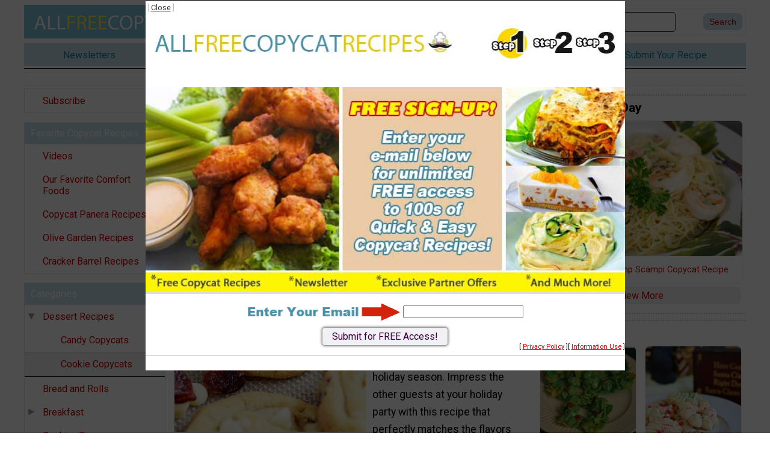

--- FILE ---
content_type: text/html; charset=UTF-8
request_url: https://www.allfreecopycatrecipes.com/Cookie-Copycats/Copycat-Starbucks-Cranberry-Bliss-Cookie-Recipe
body_size: 17323
content:
<!DOCTYPE html>
<html lang="en">
<head>
    <meta charset="utf-8">
    <meta name="viewport" content="width=device-width, initial-scale=1.0" >
    <meta http-equiv="X-UA-Compatible" content="IE=edge" > <!-- prevent IE compatability mode -->

    <title>Copycat Starbucks Cranberry Bliss Cookie Recipe | AllFreeCopycatRecipes.com</title>
    
    <link rel="shortcut icon" href="//static.primecp.com/favicon_38.ico" >

    <meta name="keywords" content="starbucks cranberry bliss bar recipe, cranberry bliss cookies, cranberry bliss bars starbucks, cranberry bliss, cranberry bliss cookies with white chocolate, cranberry bliss bar cookies" >
    <meta name="description" content="Make your favorite Starbucks holiday treat at home with this Copycat Starbucks Cranberry Bliss Cookie Recipe! It will be sure to impress." >
    <link rel="canonical" href="https://www.AllFreeCopycatRecipes.com/Cookie-Copycats/Copycat-Starbucks-Cranberry-Bliss-Cookie-Recipe" >
	
	<meta name="robots" content="max-image-preview:large">        <link rel="amphtml" href="https://www.AllFreeCopycatRecipes.com/Cookie-Copycats/Copycat-Starbucks-Cranberry-Bliss-Cookie-Recipe/amp" >
        
    
    <link href='https://fonts.googleapis.com/css?family=Roboto:100,300,400,700,900&display=swap' rel='stylesheet' type='text/css'> 
    <link rel="stylesheet" href="https://fonts.googleapis.com/icon?family=Material+Icons&display=swap">
    <link rel="stylesheet" href="https://cdnjs.cloudflare.com/ajax/libs/font-awesome/5.15.3/css/all.min.css">
    <link rel="stylesheet" href="https://cdnjs.cloudflare.com/ajax/libs/font-awesome/5.15.3/css/brands.min.css" integrity="sha512-apX8rFN/KxJW8rniQbkvzrshQ3KvyEH+4szT3Sno5svdr6E/CP0QE862yEeLBMUnCqLko8QaugGkzvWS7uNfFQ==" crossorigin="anonymous" referrerpolicy="no-referrer" >
	
	
	<!-- START StructuredData -->
    <!-- START JsonLd -->
                <script type="application/ld+json">            
                    {
    "@context": "http://schema.org",
    "@type": "BreadcrumbList",
    "itemListElement": [
        {
            "@type": "ListItem",
            "position": 1,
            "item": {
                "@id": "https://www.allfreecopycatrecipes.com",
                "name": "Home",
                "image": ""
            }
        },
        {
            "@type": "ListItem",
            "position": 2,
            "item": {
                "@id": "https://www.allfreecopycatrecipes.com/Cookie-Copycats",
                "name": "Cookie Copycats",
                "image": ""
            }
        },
        {
            "@type": "ListItem",
            "position": 3,
            "item": {
                "@id": "https://www.allfreecopycatrecipes.com/Cookie-Copycats/Copycat-Starbucks-Cranberry-Bliss-Cookie-Recipe/",
                "name": "Copycat Starbucks Cranberry Bliss Cookie Recipe",
                "image": ""
            }
        }
    ]
}                </script>
                                <script type="application/ld+json">            
                    {
    "@context": "http://schema.org",
    "@type": "Article",
    "name": "Copycat Starbucks Cranberry Bliss Cookie Recipe",
    "headline": "Copycat Starbucks Cranberry Bliss Cookie Recipe",
    "url": "https://www.allfreecopycatrecipes.com/Cookie-Copycats/Copycat-Starbucks-Cranberry-Bliss-Cookie-Recipe",
    "author": "Ashton from somethingswanky.com",
    "publisher": {
        "@type": "Organization",
        "name": "Purple Email LLC DBA Prime Publishing",
        "logo": {
            "@type": "ImageObject",
            "url": "https://www.primecp.com/wp-content/themes/prime/images/logo.png"
        }
    },
    "mainEntityOfPage": "https://www.AllFreeCopycatRecipes.com/Cookie-Copycats/Copycat-Starbucks-Cranberry-Bliss-Cookie-Recipe",
    "dateModified": "2024-10-21",
    "datePublished": "2022-06-09",
    "image": {
        "@type": "ImageObject",
        "url": "https://irepo.primecp.com/2022/06/528123/Copycat-Starbucks-Cranberry-Bliss-Cookie-Recipe_UserCommentImage_ID-4802737.jpg?v=4802737",
        "width": "620",
        "height": "936"
    }
}                </script>
                <!-- END JsonLd -->
<!-- START OpenGraph -->
                    <meta property="og:title" content="Copycat Starbucks Cranberry Bliss Cookie Recipe" />
                                        <meta property="og:url" content="https://www.allfreecopycatrecipes.com/Cookie-Copycats/Copycat-Starbucks-Cranberry-Bliss-Cookie-Recipe" />
                                        <meta property="og:description" content="Make your favorite Starbucks treat in the comfort of your own home with this Copycat Starbucks Cranberry Bliss Cookie Recipe! The delectable combination of tangy cranberry notes with creamy white chocolate creates this festive wintry dessert that is sure to be a crowd-pleaser. Not only do these flavors taste great together, but they emulate the cozy vibe and spirit of the holiday season. Impress the other guests at your holiday party with this recipe that perfectly matches the flavors of the famous Starbucks Cranberry Bliss Bars in a homemade cookie version." />
                                        <meta property="og:type" content="recipe" />
                                        <meta property="og:site_name" content="AllFreeCopycatRecipes.com" />
                                        <meta property="article:published_time" content="2022-06-09T00:00:00-0500" />
                                        <meta property="og:image" content="https://irepo.primecp.com/2022/06/528123/Copycat-Starbucks-Cranberry-Bliss-Cookie-Recipe_UserCommentImage_ID-4802737.jpg?v=4802737" />
                                        <meta property="og:image:secure_url" content="https://irepo.primecp.com/2022/06/528123/Copycat-Starbucks-Cranberry-Bliss-Cookie-Recipe_UserCommentImage_ID-4802737.jpg?v=4802737" />
                                        <meta property="og:image:width" content="620" />
                                        <meta property="og:image:height" content="936" />
                                    		<meta data-pinterest="1" property="og:image" content="https://irepo.primecp.com/2022/06/528123/Copycat-Starbucks-Cranberry-Bliss-Cookie-Recipe_UserCommentImage_ID-4802737.jpg?v=4802737" />
                		<!-- END OpenGraph -->
<!-- START TwitterCard -->                <meta name="twitter:card" content="summary_large_image" />
                                <meta name="twitter:site" content="https://twitter.com/AFCopycatRecipe" />
                                <meta name="twitter:title" content="Copycat Starbucks Cranberry Bliss Cookie Recipe" />
                                <meta name="twitter:description" content="Make your favorite Starbucks treat in the comfort of your own home with this Copycat Starbucks Cranberry Bliss Cookie Recipe! The delectable combination of tangy cranberry notes with creamy white chocolate creates this festive wintry dessert that is sure to be a crowd-pleaser. Not only do these flavors taste great together, but they emulate the cozy vibe and spirit of the holiday season. Impress the other guests at your holiday party with this recipe that perfectly matches the flavors of the famous Starbucks Cranberry Bliss Bars in a homemade cookie version." />
                                <meta name="twitter:image" content="https://irepo.primecp.com/2022/06/528123/Copycat-Starbucks-Cranberry-Bliss-Cookie-Recipe_UserCommentImage_ID-4802737.jpg?v=4802737" />
                <!-- END TwitterCard -->    <!-- END StructuredData -->
	
	


    <!-- START AdMetricsPro head tag -->
          <script>
        window.amp_email_MD5 = '';
        window.amp_email_SHA256 = '';

        window.amp_UID2_response = JSON.parse( '{}' );

      </script>
      <script>window.gMobileEnabled = 0;</script>
<!-- site agnostic --><!--  Start AdMetricsPro Head Code for AllFreeCopycatRecipes.com -->
<script src='https://qd.admetricspro.com/js/prime-publishing/allfreecopycatrecipes/afccrecipes-new-layout-loader.js'></script>
<!--  End AdMetricsPro Head Code for AllFreeCopycatRecipes.com v.2023-09-21 --><!-- RC Detection - allfreecopycatrecipes.com -->

<script id='HyDgbd_1s' src='https://prebidads.revcatch.com/ads.js' type='text/javascript' async></script>
<script>(function(w,d,b,s,i){var cts=d.createElement(s);cts.async=true;cts.id='catchscript'; cts.dataset.appid=i;cts.src='https://app.protectsubrev.com/catch_rp.js?cb='+Math.random(); document.head.appendChild(cts); }) (window,document,'head','script','rc-RjvgvV');</script>
    <!-- END AdMetricsPro head tag -->

    <!-- START Admiral head tag -->
        <!-- END Admiral head tag -->


	
	
	<!-- START google webmaster tools verify code -->
	<meta name="verify-v1" content="Jv+u2XzjkvrDjaMSNbq8Rw62ptWvWVW5MctkAfV0hLc=" />    
    <!-- START Google site verification -->
					<meta name="google-site-verification" content="dcOv0QYNV1j-C2-lV4ER11xcmrkpNPmjZPYw4z0i_TE" />
					<!-- END Google site verification -->
    
    
    
    
	
	
	

	<!-- START Pinterest verification -->
		<!-- END Pinterest verification -->

    
   
    <script>
        var SID = "38";
        var TEMPLATEID = "7001";

        var COOKIE_NAME_NL_SIGNUP = "nlsignup";
        var COOKIE_EXP_DAYS_NL_SIGNUP = 1825;
        var FLOWURL_PLACEHOLDER_SITE_URL = '[site_url]';
        var FLOWURL_PLACEHOLDER_EMAIL = '[email]';
        var FLOWURL_PLACEHOLDER_ENC_EMAIL = '[e]';
        var RECAPTCHA_SITE = '6Le99HgpAAAAAE2-l3smjv6jrVC2ut14UN6PFCrE';
        
    
                    var user_logged_in = false;
                </script>


			<!-- START getPageMetaTag -->
				<!-- END getPageMetaTag -->
			
	
	<!-- start pre fire pixel code -->
		<!-- end pre fire pixel code -->
	
	

	
	
	    
    
    

    <!-- START Google Analytics code -->
     
    <!-- END Google Analytics code -->


    
    
    
    


    <!-- START Insticator head tag -->
    <!-- Insticator NOT DISPLAYING head-tag (line 39) -->    <!-- END Insticator head tag -->
    
    
    
    
    
    
    <!-- START MediaNet -->
    <!-- Media Net NOT DISPLAYING AD - head tag (line 656) -->    <!-- END MediaNet -->



    <!-- START google vignette -->
    		    <script async src="//pagead2.googlesyndication.com/pagead/js/adsbygoogle.js"></script>
		    <script>
			(adsbygoogle = window.adsbygoogle || []).push({
			google_ad_client: "ca-pub-3960203165302510",
			inserts: {google_ad_channel: '4472300285'},
		    interstitials: {google_ad_channel: '9127495082'},
			enable_page_level_ads: true // turn off pencil on bottom
			});
		    </script>
		    <!-- END google vignette -->

    
    
    
    
    
    
        <link href="//static.primecp.com/css/uppy.min.css" rel="stylesheet" type="text/css">
    
    <link rel="stylesheet" href="//static.primecp.com/javascript/third-party/autoComplete.js/dist/css/autoComplete.css">

	 
    <!-- start above the fold site specific --><style type="text/css">:root{--primary-color-sycamore:#917b2f;--primary-color-md-blue:#007383;--primary-color-light-green:#c8e483;--primary-color-light-blue:#c8deec;--primary-color-cyan-blue:#a5e9ff;--primary-color-orange:#ffc880;--primary-color-vivid-orange:#ff5f00;--primary-color-strong-pink:#d8005f;--primary-color-teal:#45b8ad;--primary-color-red:#d42432;--primary-color-yellow:#fff450;--primary-color:var(--primary-color-sycamore);--secondary-color:aqua;--link-text:#cb0202;--link-text-hover:#655620;--link-text-active:#917b2f;--link-text-light:#fff;--primary-background-color:var(--primary-color-light-blue);--top-bar-color:#0082a8;--top-bar-background-color:var(--primary-color-light-blue);--category-button-background:var(--primary-color-light-blue);--category-button-color-explore:#333;--category-button-background-explore:var(--primary-color-yellow);--category-button-color-trending:#333;--category-button-background-trending:var(--primary-color-cyan-blue);--social-icon-color:#fff;--social-icon-background:#95c5dd;} a{color:var(--link-text);}</style><!-- end above the fold site specific -->        <link rel="stylesheet" href="//static.primecp.com/site_templates/7001/css/normalize-8-0.css?v=1111" type="text/css" media="screen">
        <link rel="stylesheet" href="//static.primecp.com/site_templates/7001/css/main_styles.css?v=20241111_2222" type="text/css" media="screen">
        <link rel="stylesheet" href="//static.primecp.com/site_templates/7001/css/site38.css?v=20241111_2222" type="text/css" media="screen">
            <link rel="stylesheet" href="//static.primecp.com/site_templates/7001/css/print_styles.css?v=20241111_2222" type="text/css" media="print" >
    
    <link rel="stylesheet" href="//static.primecp.com/site_templates/signup_creative/css/dhtml_v2.css?v=20231006_111" type="text/css" media="screen" >
    <link type="text/css" rel="stylesheet" href="//static.primecp.com/css/focal-point_v3.css?v=20231204" media="screen" >
    <link rel="stylesheet" type="text/css" href="//static.primecp.com/javascript/jquery-ui-1.9.2/themes/base/minified/jquery-ui.min.css?v=9" media="screen" >
    
    
    
    
    


        <script src="https://cdn.prod.uidapi.com/uid2-sdk-3.2.0.js" type="text/javascript" async></script> 

    <script>
        window.__uid2 = window.__uid2 || {};
        window.__uid2.callbacks = window.__uid2.callbacks || [];
        
        window.__uid2.callbacks.push((eventType, payload) => {
            if (eventType === "SdkLoaded") {
                __uid2.init({
                    identity: window.amp_UID2_response.body
                });
            }
        });
    </script>

            


 
</head>
<body 
    id="site38" 
    class="internalPage articlePage" 
    data-template-id="7001" 
    data-site-id="38" 

    data-allow-registration="" 
    data-allow-login="" 
    
    data-fb-app-id=''>


<div id="fb-root"></div>






<!-- this displays content passed back via ajax after a successful newsletter signup, if there is code for any link source -->
<div id="confirmationPixelDiv" style="display: none;"></div>		




<header class="pageWidth">
    
    <div class="row">
        
        <div class="menuWrapper">
            
            <p id="menuIcon">
                <i class="fas fa-bars" aria-hidden="true"></i>
	        </p>
	        
	            	<nav id="mainMenuSmall" class="main_nav">
        	
                    	<div class="acctLinksMenu mainMenuDiv">
            	<ul>
                	    					<li>
    					    <a href="/section/subctr/action/signup" title="Subscribe" rel="">
    						    Subscribe    			            </a>
                        </li>
    					            	</ul>
        	</div>
        	        	<!-- start featuredLinksMenu -->
            <div class="featuredLinksMenu mainMenuDiv">
        	    					<h3>
	Favorite Copycat Recipes
</h3>
									
				<ul>
    				    					<li class="catID ">
    					    <a href="/tag/Recipes-Videos">
    						    Videos    						    <div class="icons"></div>
    			            </a>
                        </li>
    					    					<li class="catID ">
    					    <a href="https://www.allfreecopycatrecipes.com/tag/Comfort-Food-Recipes/?sort_value=date_created_desc">
    						    Our Favorite Comfort Foods    						    <div class="icons"></div>
    			            </a>
                        </li>
    					    					<li class="catID ">
    					    <a href="https://www.allfreecopycatrecipes.com/tag/Panera">
    						    Copycat Panera Recipes    						    <div class="icons"></div>
    			            </a>
                        </li>
    					    					<li class="catID ">
    					    <a href="https://www.allfreecopycatrecipes.com/tag/OliveGarden">
    						    Olive Garden Recipes    						    <div class="icons"></div>
    			            </a>
                        </li>
    					    					<li class="catID ">
    					    <a href="https://www.allfreecopycatrecipes.com/tag/Cracker-Barrel">
    						    Cracker Barrel Recipes    						    <div class="icons"></div>
    			            </a>
                        </li>
    					    			</ul>
			
            </div>
            		
		<div class="mainMenuDiv">
			<h3>Categories</h3>
						<ul >
				                    <li class="containsSubMenu catID930" data-cat-id="930">

                                                            <img src="//static.primecp.com/images/clear_pixel.gif" class="toggleSubcatBtn active" alt="">
                                    
					    <a class="currentParent" href="/Dessert-Recipes" >
    					    Dessert Recipes    					                            </a>
    					
    					
                            <ul class="sub-cats" style="">
																	<li><a  href="/Candy-Copycats">Candy Copycats</a></li>
																		<li><a class='current' href="/Cookie-Copycats">Cookie Copycats</a></li>
																</ul>
												</li>
					                    <li class="catID1724" data-cat-id="1724">

                        
					    <a class="" href="/Bread-and-Rolls" >
    					    Bread and Rolls    					                            </a>
    					
    										</li>
					                    <li class="containsSubMenu catID648" data-cat-id="648">

                                                            <img src="//static.primecp.com/images/clear_pixel.gif" class="toggleSubcatBtn " alt="">
                                    
					    <a class="" href="/Breakfast" >
    					    Breakfast    					                            </a>
    					
    					
                            <ul class="sub-cats" style="display:none;">
																	<li><a  href="/Eggs">Eggs</a></li>
																		<li><a  href="/Misc-Breakfast-Recipes">Misc. Breakfast</a></li>
																		<li><a  href="/Pancake-and-Waffle-Recipes">Pancakes, Waffles, French Toast</a></li>
																</ul>
												</li>
					                    <li class="catID527" data-cat-id="527">

                        
					    <a class="" href="/Cooking-Tips" >
    					    Cooking Tips    					                            </a>
    					
    										</li>
					                    <li class="catID903" data-cat-id="903">

                        
					    <a class="" href="/Drinks" >
    					    Drinks    					                            </a>
    					
    										</li>
					                    <li class="containsSubMenu catID904" data-cat-id="904">

                                                            <img src="//static.primecp.com/images/clear_pixel.gif" class="toggleSubcatBtn " alt="">
                                    
					    <a class="" href="/Entrees" >
    					    Entrees    					                            </a>
    					
    					
                            <ul class="sub-cats" style="display:none;">
																	<li><a  href="/Beef-Entrees">Beef Entrees</a></li>
																		<li><a  href="/Chicken-Entrees">Chicken Entrees</a></li>
																		<li><a  href="/Entree-Salads">Entree Salads</a></li>
																		<li><a  href="/Pasta-Dishes">Pasta Dishes</a></li>
																		<li><a  href="/Pork-Entrees">Pork Entrees</a></li>
																		<li><a  href="/Seafood-Entrees">Seafood Entrees</a></li>
																		<li><a  href="/Vegetarian-Entrees">Vegetarian Entrees</a></li>
																</ul>
												</li>
					                    <li class="catID1162" data-cat-id="1162">

                        
					    <a class="" href="/Featured-Foodies" >
    					    Featured Foodies    					                            </a>
    					
    										</li>
					                    <li class="catID1362" data-cat-id="1362">

                        
					    <a class="" href="/Food-Companies" >
    					    Food Companies    					                            </a>
    					
    										</li>
					                    <li class="catID1333" data-cat-id="1333">

                        
					    <a class="" href="/Other-Copycat-Recipes" >
    					    Other Copycat Recipes    					                            </a>
    					
    										</li>
					                    <li class="catID312" data-cat-id="312">

                        
					    <a class="" href="/Pizza" >
    					    Pizza    					                            </a>
    					
    										</li>
					                    <li class="catID322" data-cat-id="322">

                        
					    <a class="" href="/Sandwiches" >
    					    Sandwiches    					                            </a>
    					
    										</li>
					                    <li class="catID902" data-cat-id="902">

                        
					    <a class="" href="/Sauces-and-Dressings" >
    					    Sauces and Dressings    					                            </a>
    					
    										</li>
					                    <li class="catID500" data-cat-id="500">

                        
					    <a class="" href="/Side-Dishes" >
    					    Side Dishes    					                            </a>
    					
    										</li>
					                    <li class="catID260" data-cat-id="260">

                        
					    <a class="" href="/Snacks" >
    					    Snacks    					                            </a>
    					
    										</li>
					                    <li class="containsSubMenu catID896" data-cat-id="896">

                                                            <img src="//static.primecp.com/images/clear_pixel.gif" class="toggleSubcatBtn " alt="">
                                    
					    <a class="" href="/Starters" >
    					    Starters    					                            </a>
    					
    					
                            <ul class="sub-cats" style="display:none;">
																	<li><a  href="/Appetizer-Recipes">Appetizer Recipes</a></li>
																		<li><a  href="/Soup">Soup</a></li>
																		<li><a  href="/Starter-Salads">Starter Salads</a></li>
																</ul>
												</li>
									
			</ul>	
					</div><!-- end mainMenuDiv -->
		
		    	</nav>
    	<!-- end mainMenu -->
    	
    	            
        </div>
        
                <a class="logo" href="/">
            <picture>
                <source 
                    srcset="//static.primecp.com/site_templates/7001/images/site_logo_header_twoline_38_600w.png?v=3"
                    media="(min-width: 650px)" 
                    width="601" height="118"                    >
                <img src="//static.primecp.com/site_templates/7001/images/site_logo_header_oneline_38_400w.png?v=3" width="400" height="43" alt="AllFreeCopycatRecipes.com" >
            </picture>
        </a>
        
        <div class="articleHeadline">
            <h3>
                Copycat Starbucks Cranberry Bliss Cookie Recipe            </h3>
        </div>
        
                
        
        <div id="headerSearchFormDiv">
            <span id="searchIcon" class="material-icons">search</span>
            		<form id="headerSearchForm" action="https://www.allfreecopycatrecipes.com/" method="get">
			<input type="hidden" name="task" value="search" />
			<input type="hidden" name="search_type" value="standard" />
			<input type="hidden" name="is_form" value="1" />
			
						<div id="headerSearchFormDivInner">
				<input class="searchField defaultSearchText" type="text" id="search_term"  name="search_term" aria-label="Enter Search Term" value="" >
			
									<input type="submit" value="Search" class="button" aria-label="Submit Search">
									
			</div>
			<!-- end headerSearchFormDivInner -->
			
			
					</form>
		        </div>
        
    </div>
    

            <nav id="topBar">
            <ul>
                                    <li>
                        <a href="https://www.allfreecopycatrecipes.com/section/subctr/action/signup/flow?s=HIdS4M3g">
                            <span>Newsletters</span>
                            <span>Newsletters</span>
                        </a>
                    </li>

                                        <li>
                        <a href="http://www.allfreecopycatrecipes.com/index.php/hct/Latest-Free-Recipe-eCookbooks">
                            <span>eBooks</span>
                            <span>eBooks</span>
                        </a>
                    </li>

                                        <li>
                        <a href="http://www.allfreecopycatrecipes.com/tag/Test-Kitchen-Recipes">
                            <span>Test Kitchen Recipes</span>
                            <span>Test Kitchen Recipes</span>
                        </a>
                    </li>

                                        <li>
                        <a href="http://www.allfreecopycatrecipes.com/recipe-of-the-day">
                            <span>Recipe of the Day</span>
                            <span>Recipe of the Day</span>
                        </a>
                    </li>

                                        <li>
                        <a href="http://www.allfreecopycatrecipes.com/Share-Your-Recipe">
                            <span>Submit Your Recipe</span>
                            <span>Submit Your Recipe!</span>
                        </a>
                    </li>

                                </ul>
        </nav>
            
    
</header>




<div id="subHeader" class="pageWidth">
    
    <div class="adSlotWrapper AdMetricsPro" data-adlabel="LeaderboardTop">
        <div class="adSlotInner">
            <div class="primeAdmetricsParent" style='min-width: 300px; max-height: 100px;'>
 <!-- /22404337467,1049349/allfreecopycatrecipes-728x90-Leaderboard-Top v.2023-09-21 -->
<div id='div-gpt-ad-1695200215234-0' style='min-width: 320px; max-height: 100px;'></div></div>        </div>
    </div>

    
    
    </div>




<div id="mainSection" class="pageWidth">

            <div id="PrimeLeftRail">
                	<nav id="mainMenuDesk" class="main_nav">
        	
                    	<div class="acctLinksMenu mainMenuDiv">
            	<ul>
                	    					<li>
    					    <a href="/section/subctr/action/signup" title="Subscribe" rel="">
    						    Subscribe    			            </a>
                        </li>
    					            	</ul>
        	</div>
        	        	<!-- start featuredLinksMenu -->
            <div class="featuredLinksMenu mainMenuDiv">
        	    					<h3>
	Favorite Copycat Recipes
</h3>
									
				<ul>
    				    					<li class="catID ">
    					    <a href="/tag/Recipes-Videos">
    						    Videos    						    <div class="icons"></div>
    			            </a>
                        </li>
    					    					<li class="catID ">
    					    <a href="https://www.allfreecopycatrecipes.com/tag/Comfort-Food-Recipes/?sort_value=date_created_desc">
    						    Our Favorite Comfort Foods    						    <div class="icons"></div>
    			            </a>
                        </li>
    					    					<li class="catID ">
    					    <a href="https://www.allfreecopycatrecipes.com/tag/Panera">
    						    Copycat Panera Recipes    						    <div class="icons"></div>
    			            </a>
                        </li>
    					    					<li class="catID ">
    					    <a href="https://www.allfreecopycatrecipes.com/tag/OliveGarden">
    						    Olive Garden Recipes    						    <div class="icons"></div>
    			            </a>
                        </li>
    					    					<li class="catID ">
    					    <a href="https://www.allfreecopycatrecipes.com/tag/Cracker-Barrel">
    						    Cracker Barrel Recipes    						    <div class="icons"></div>
    			            </a>
                        </li>
    					    			</ul>
			
            </div>
            		
		<div class="mainMenuDiv">
			<h3>Categories</h3>
						<ul >
				                    <li class="containsSubMenu catID930" data-cat-id="930">

                                                            <img src="//static.primecp.com/images/clear_pixel.gif" class="toggleSubcatBtn active" alt="">
                                    
					    <a class="currentParent" href="/Dessert-Recipes" >
    					    Dessert Recipes    					                            </a>
    					
    					
                            <ul class="sub-cats" style="">
																	<li><a  href="/Candy-Copycats">Candy Copycats</a></li>
																		<li><a class='current' href="/Cookie-Copycats">Cookie Copycats</a></li>
																</ul>
												</li>
					                    <li class="catID1724" data-cat-id="1724">

                        
					    <a class="" href="/Bread-and-Rolls" >
    					    Bread and Rolls    					                            </a>
    					
    										</li>
					                    <li class="containsSubMenu catID648" data-cat-id="648">

                                                            <img src="//static.primecp.com/images/clear_pixel.gif" class="toggleSubcatBtn " alt="">
                                    
					    <a class="" href="/Breakfast" >
    					    Breakfast    					                            </a>
    					
    					
                            <ul class="sub-cats" style="display:none;">
																	<li><a  href="/Eggs">Eggs</a></li>
																		<li><a  href="/Misc-Breakfast-Recipes">Misc. Breakfast</a></li>
																		<li><a  href="/Pancake-and-Waffle-Recipes">Pancakes, Waffles, French Toast</a></li>
																</ul>
												</li>
					                    <li class="catID527" data-cat-id="527">

                        
					    <a class="" href="/Cooking-Tips" >
    					    Cooking Tips    					                            </a>
    					
    										</li>
					                    <li class="catID903" data-cat-id="903">

                        
					    <a class="" href="/Drinks" >
    					    Drinks    					                            </a>
    					
    										</li>
					                    <li class="containsSubMenu catID904" data-cat-id="904">

                                                            <img src="//static.primecp.com/images/clear_pixel.gif" class="toggleSubcatBtn " alt="">
                                    
					    <a class="" href="/Entrees" >
    					    Entrees    					                            </a>
    					
    					
                            <ul class="sub-cats" style="display:none;">
																	<li><a  href="/Beef-Entrees">Beef Entrees</a></li>
																		<li><a  href="/Chicken-Entrees">Chicken Entrees</a></li>
																		<li><a  href="/Entree-Salads">Entree Salads</a></li>
																		<li><a  href="/Pasta-Dishes">Pasta Dishes</a></li>
																		<li><a  href="/Pork-Entrees">Pork Entrees</a></li>
																		<li><a  href="/Seafood-Entrees">Seafood Entrees</a></li>
																		<li><a  href="/Vegetarian-Entrees">Vegetarian Entrees</a></li>
																</ul>
												</li>
					                    <li class="catID1162" data-cat-id="1162">

                        
					    <a class="" href="/Featured-Foodies" >
    					    Featured Foodies    					                            </a>
    					
    										</li>
					                    <li class="catID1362" data-cat-id="1362">

                        
					    <a class="" href="/Food-Companies" >
    					    Food Companies    					                            </a>
    					
    										</li>
					                    <li class="catID1333" data-cat-id="1333">

                        
					    <a class="" href="/Other-Copycat-Recipes" >
    					    Other Copycat Recipes    					                            </a>
    					
    										</li>
					                    <li class="catID312" data-cat-id="312">

                        
					    <a class="" href="/Pizza" >
    					    Pizza    					                            </a>
    					
    										</li>
					                    <li class="catID322" data-cat-id="322">

                        
					    <a class="" href="/Sandwiches" >
    					    Sandwiches    					                            </a>
    					
    										</li>
					                    <li class="catID902" data-cat-id="902">

                        
					    <a class="" href="/Sauces-and-Dressings" >
    					    Sauces and Dressings    					                            </a>
    					
    										</li>
					                    <li class="catID500" data-cat-id="500">

                        
					    <a class="" href="/Side-Dishes" >
    					    Side Dishes    					                            </a>
    					
    										</li>
					                    <li class="catID260" data-cat-id="260">

                        
					    <a class="" href="/Snacks" >
    					    Snacks    					                            </a>
    					
    										</li>
					                    <li class="containsSubMenu catID896" data-cat-id="896">

                                                            <img src="//static.primecp.com/images/clear_pixel.gif" class="toggleSubcatBtn " alt="">
                                    
					    <a class="" href="/Starters" >
    					    Starters    					                            </a>
    					
    					
                            <ul class="sub-cats" style="display:none;">
																	<li><a  href="/Appetizer-Recipes">Appetizer Recipes</a></li>
																		<li><a  href="/Soup">Soup</a></li>
																		<li><a  href="/Starter-Salads">Starter Salads</a></li>
																</ul>
												</li>
									
			</ul>	
					</div><!-- end mainMenuDiv -->
		
		    	</nav>
    	<!-- end mainMenu -->
    	
    	        </div>
            

    <div id="mainSectionLeft">
        
                        <div style="margin: 0;">
                    		<div id="577932" data-a-id=577932 data-in-my-box="" data-display-rating=""  class="fullArticle articleDiv articleType28 numCols">
				<div class="articleHeadlineWrapper">
			<div class="articleHeadlineDiv">
				<h1 class="articleHeadline">Copycat Starbucks Cranberry Bliss Cookie Recipe</h1>
							</div>
			
			<div class="articleSubHeader">
				
				<div>
					<p class="byline">By: <a href="https://www.allfreecopycatrecipes.com/Featured-Foodies/Ashton-Swank-Food-Blogger-Profile" target="_blank">Ashton from somethingswanky.com</a></p>

									</div>

			</div>
        </div>
        
            			<div id="outbrain-collapsable">
        			        <div class="mainImg maxWidth400">
            <div class="imgContainer"><img 
                        src="//irepo.primecp.com/2022/06/528123/Copycat-Starbucks-Cranberry-Bliss-Cookie-Recipe_Large400_ID-4802733.jpg?v=4802733" 
                        alt="Copycat Starbucks Cranberry Bliss Cookie Recipe" 
                        title="Copycat Starbucks Cranberry Bliss Cookie Recipe" 
                         
                         
                         
                         
                         
                        ></div>			<div class="articleImgCaption">
				Copycat Starbucks Cranberry Bliss Cookie Recipe			</div>
			<p class="byline2">By: <a href="https://www.allfreecopycatrecipes.com/Featured-Foodies/Ashton-Swank-Food-Blogger-Profile" target="_blank">Ashton from somethingswanky.com</a></p>        </div>        
                    <div class="articleAttrSection">
                <p>Make your favorite Starbucks treat in the comfort of your own home with this Copycat Starbucks Cranberry Bliss Cookie Recipe! The delectable combination of tangy cranberry notes with creamy white chocolate creates this festive wintry dessert that is sure to be a crowd-pleaser. Not only do these flavors taste great together, but they emulate the cozy vibe and spirit of the holiday season. Impress the other guests at your holiday party with this recipe that perfectly matches the flavors of the famous Starbucks Cranberry Bliss Bars in a homemade cookie version.</p>            </div>
                        <div class="articleAttrSection">
                        <a href="https://www.somethingswanky.com/cranberry-bliss-cookies/"  class="linkOut" target="_blank"  >
        Click here for the copycat recipe</a>            </div>
                        <div class="articleAttrSection">
                <p class="pTagWrapper"><p><span class="attrLabel">More Fabulous Recipe Ideas for You</span></p><p>We know you love the Copycat Starbucks Cranberry Bliss Cookie recipe, so we're excited to recommend a few more delicious recipes that we think you'll enjoy making. If you're a fan of cranberry flavors and festive treats, we suggest trying out a recipe for Cranberry Orange Scones. These scones are perfect for brunch or an afternoon tea, and the combination of tart cranberries and zesty orange is simply delightful.</p><p>For our readers who enjoy baking but want to try something a little more challenging, we recommend attempting a recipe for Homemade Lemon Bars. These tangy and sweet treats are a classic dessert that is sure to impress your friends and family. The buttery shortbread crust pairs perfectly with the bright lemon filling, creating a dessert that is both refreshing and indulgent.</p><p>If you're looking for a recipe that is perfect for a special occasion or holiday gathering, we suggest making an Apple Cranberry Crisp. This comforting dessert is packed with juicy apples, tart cranberries, and a crunchy oat crumble topping. Serve it warm with a scoop of vanilla ice cream for a truly delicious treat that is sure to wow your guests.</p><p>We hope you enjoy trying out these new recipes and adding them to your baking repertoire. Happy cooking!</p></p>            </div>
                            <p><span class="attrLabel">Yields</span><span>24 Cookies</span></p>
                            <div class="articleAttrSection">
                <p><span class="attrLabel">Chilling Time</span>1 min</p>            </div>
                        <div class="articleAttrSection">
                <p><span class="attrLabel">Cooking Time</span>9 min</p>            </div>
                        <div class="articleAttrSection">
                <p><span class="attrLabel">Cooking Vessel Size</span>Baking Sheet</p>            </div>
                			</div>
                				<div class="actionButtons articlePage">
					       <ul>
           <li class="pinterest">
                <a data-pin-do="buttonBookmark" data-pin-custom="true" href="https://pinterest.com/pin/create/button/?url=https://www.allfreecopycatrecipes.com/Cookie-Copycats/Copycat-Starbucks-Cranberry-Bliss-Cookie-Recipe" style="cursor:pointer;">
                    <svg xmlns="http://www.w3.org/2000/svg" width="51" height="51" viewBox="0 0 24 24"><path d="M12 0c-6.627 0-12 5.372-12 12 0 5.084 3.163 9.426 7.627 11.174-.105-.949-.2-2.405.042-3.441.218-.937 1.407-5.965 1.407-5.965s-.359-.719-.359-1.782c0-1.668.967-2.914 2.171-2.914 1.023 0 1.518.769 1.518 1.69 0 1.029-.655 2.568-.994 3.995-.283 1.194.599 2.169 1.777 2.169 2.133 0 3.772-2.249 3.772-5.495 0-2.873-2.064-4.882-5.012-4.882-3.414 0-5.418 2.561-5.418 5.207 0 1.031.397 2.138.893 2.738.098.119.112.224.083.345l-.333 1.36c-.053.22-.174.267-.402.161-1.499-.698-2.436-2.889-2.436-4.649 0-3.785 2.75-7.262 7.929-7.262 4.163 0 7.398 2.967 7.398 6.931 0 4.136-2.607 7.464-6.227 7.464-1.216 0-2.359-.631-2.75-1.378l-.748 2.853c-.271 1.043-1.002 2.35-1.492 3.146 1.124.347 2.317.535 3.554.535 6.627 0 12-5.373 12-12 0-6.628-5.373-12-12-12z" fill-rule="evenodd" clip-rule="evenodd"/></svg><span>Pin</span>
                </a>
			</li>
			<li class="facebook">
                <a target="_blank" title="Facebook" href="https://www.facebook.com/sharer/sharer.php?u=https://www.allfreecopycatrecipes.com/Cookie-Copycats/Copycat-Starbucks-Cranberry-Bliss-Cookie-Recipe">
                    <svg xmlns="http://www.w3.org/2000/svg" width="51" height="51" viewBox="0 0 24 24"><path d="M22.675 0h-21.35c-.732 0-1.325.593-1.325 1.325v21.351c0 .731.593 1.324 1.325 1.324h11.495v-9.294h-3.128v-3.622h3.128v-2.671c0-3.1 1.893-4.788 4.659-4.788 1.325 0 2.463.099 2.795.143v3.24l-1.918.001c-1.504 0-1.795.715-1.795 1.763v2.313h3.587l-.467 3.622h-3.12v9.293h6.116c.73 0 1.323-.593 1.323-1.325v-21.35c0-.732-.593-1.325-1.325-1.325z"/></svg><span>Share</span>
                </a>
            </li>
            <li class="email">
			    <a title="Email" href="mailto:?Subject=Check%20out%20the%20Copycat%20Starbucks%20Cranberry%20Bliss%20Cookie%20Recipe%20on%20AllFreeCopycatRecipes.com&body=I%20thought%20you%20would%20like%20the%20Copycat%20Starbucks%20Cranberry%20Bliss%20Cookie%20Recipe%20on%20AllFreeCopycatRecipes.com.%20Check%20it%20out%3A%20%20https://www.allfreecopycatrecipes.com/Cookie-Copycats/Copycat-Starbucks-Cranberry-Bliss-Cookie-Recipe">
    			    <svg xmlns="http://www.w3.org/2000/svg" width="51" height="51" viewBox="0 0 24 24"><path d="M12 12.713l-11.985-9.713h23.97l-11.985 9.713zm0 2.574l-12-9.725v15.438h24v-15.438l-12 9.725z"/></svg><span>Email</span>
			    </a>
			</li>
			
						
			<li class="save">
			    <a title="Add" href="#">
    			    <svg xmlns="http://www.w3.org/2000/svg" width="51" height="51" viewBox="0 0 24 24"><path d="M12 2c5.514 0 10 4.486 10 10s-4.486 10-10 10-10-4.486-10-10 4.486-10 10-10zm0-2c-6.627 0-12 5.373-12 12s5.373 12 12 12 12-5.373 12-12-5.373-12-12-12zm6 13h-5v5h-2v-5h-5v-2h5v-5h2v5h5v2z"></path></svg><span>Save</span>
			    </a>
			</li>
			
			<li class="remove">
			    <a title="Remove" href="#">
    			    <svg xmlns="http://www.w3.org/2000/svg" width="51" height="51" viewBox="0 0 24 24"><path d="M12 2c5.514 0 10 4.486 10 10s-4.486 10-10 10-10-4.486-10-10 4.486-10 10-10zm0-2c-6.627 0-12 5.373-12 12s5.373 12 12 12 12-5.373 12-12-5.373-12-12-12zm6 13h-12v-2h12v2z"/></svg><span>Remove</span>
			    </a>
			</li>
       </ul>
       				</div>
				<!-- OUTBRAIN ad slot NOT DISPLAYING AD AR_4 -->				<div id="nextArticleLinkDiv">
					<p><span>Read Next</span><a href="/Cookie-Copycats/Copycat-Christmas-Wreath-Cookies">Copycat Christmas Wreath Cookies</a></p>
				</div>
								<div class="adSlotWrapper AdMetricsPro" data-adlabel="ContentOne">
					<div class="adSlotInner">
						<div class="primeAdmetricsParent" style='max-width: 350px; max-height: 100px;'>
 <!-- /22404337467,1049349/allfreecopycatrecipes-300x250-Content-One v.2023-09-21 -->
<div id='div-gpt-ad-1695200358005-0' style='min-width: 320px; max-height: 100px;'></div></div>					</div>
				</div>
							<div class="adSlotWrapper Decide" data-adlabel="Below_Content_1">
				<div class="adSlotInner">
					<div id="ld-5167-8088"></div><script>(function(w,d,s,i){w.ldAdInit=w.ldAdInit||[];w.ldAdInit.push({slot:17619120860636006,size:[0, 0],id:"ld-5167-8088"});if(!d.getElementById(i)){var j=d.createElement(s),p=d.getElementsByTagName(s)[0];j.async=true;j.src="https://cdn2.decide.dev/_js/ajs.js";j.id=i;p.parentNode.insertBefore(j,p);}})(window,document,"script","ld-ajs");</script>				</div>
			</div>
			<div class="adSlotWrapper Decide" data-adlabel="Below_Content_2">
				<div class="adSlotInner">
					<div id="ld-8044-3844"></div><script>(function(w,d,s,i){w.ldAdInit=w.ldAdInit||[];w.ldAdInit.push({slot:17619120858538854,size:[0, 0],id:"ld-8044-3844"});if(!d.getElementById(i)){var j=d.createElement(s),p=d.getElementsByTagName(s)[0];j.async=true;j.src="https://cdn2.decide.dev/_js/ajs.js";j.id=i;p.parentNode.insertBefore(j,p);}})(window,document,"script","ld-ajs");</script>				</div>
			</div>
			<!-- MediaNet_getBodyTag NOT DISPLAYING AD (line 759) --><!-- Insticator NOT DISPLAYING body-tag (line 39) -->		<div class="adSlotWrapper noPrint" data-adposition="outbrain_desk" data-adlabel="OutbrainWidget AR_1">
			            <!-- OUTBRAIN ad slot widgit AR_1 - line 445 - allow ads 1 -->
            <div class="OUTBRAIN" data-widget-id="AR_1" data-ob-template="AllFreeCopycatRecipes" data-src="http://www.allfreecopycatrecipes.com/Cookie-Copycats/Copycat-Starbucks-Cranberry-Bliss-Cookie-Recipe/?" ></div>
            <script type="text/javascript" async="async" src="//widgets.outbrain.com/outbrain.js"></script>
            		</div>
		</div><!-- end id="577932" data-a-id=577932 data-in-my-box="" data-display-rating=""  fullArticle articleDiv articleType28 numCols -->                </div>
                                <div style="margin: 0;">
                                <div class="articleTags section01 noPrint leftColumn">
                <ul class="menuStyle01">
                    <li class="tag"><a href="/tag/Christmas">Christmas</a></li><li class="tag"><a href="/tag/Holiday">Holiday</a></li><li class="tag"><a href="/tag/Winter">Winter</a></li><li class="tag"><a href="/tag/Cookies">Cookies</a></li><li class="tag"><a href="/tag/Dessert">Dessert</a></li>                </ul>
            </div>
    		                </div>
                                <div style="margin: 0;">
                                <div class="recentlyViewedArticles section01 noPrint leftColumn">
                <h3>Your Recently Viewed Recipes</h3>
                                <div class="articleGrid numbered">
                                <div class="articleCell">
                <figure>
                                    <a href="/Cookie-Copycats/Copycat-Starbucks-Cranberry-Bliss-Cookie-Recipe" >            <img 
                nopin="nopin" 
                class="lazyload" 
                src="//irepo.primecp.com/2022/06/528123/Copycat-Starbucks-Cranberry-Bliss-Cookie-Recipe_Large400_ID-4802733.jpg?v=4802733" 
                alt="Copycat Starbucks Cranberry Bliss Cookie Recipe" 
            >
            </a>
                                    <figcaption>
                                        <a href="/Cookie-Copycats/Copycat-Starbucks-Cranberry-Bliss-Cookie-Recipe" >Copycat Starbucks Cranberry Bliss Cookie Recipe</a>
                                    </figcaption>

                                    </figure>
            </div>
                            </div>
                            </div>
                            </div>
                                <div style="margin: 0;">
                    		<div id="comments"></div>
		<div id="articleCommentRatingDiv" class="leftColumn">
					<div class="ratingsReviewHeader">
			<h3>Leave a Comment</h3>
		</div>
		<!-- end ratingsReviewHeader -->
		
					<div class="commentRatingFormDiv">
						<form id="articleRatingInputForm2" action="/ajax_process.php" method="post">
			<input type="hidden" name="task" value="record_comment_rating" />
			<input type="hidden" name="aID" value="577932" />
			<input type="hidden" name="aHeadline" value="Copycat Starbucks Cranberry Bliss Cookie Recipe" />
			<input type="hidden" name="ucReplyID" value="" />
			<input type="hidden" name="auto_post" value="0" />
			
			<input type="hidden" name="ucLink" value="http://www.allfreecopycatrecipes.com/Cookie-Copycats/Copycat-Starbucks-Cranberry-Bliss-Cookie-Recipe" />
			
			
			            <img class="userAvatar" src="//static.primecp.com/images/default_avatars/avatar_sID38_001.jpg?v=11" alt="" width="64" height="64" />
                    <div class="formFields">
            <div class="ratingFormFields">				
    			
    			<p class="rateItWrapper">
        			
        			<span class="rateItDiv">
    					    						<i class="far fa-star rating_star"></i>
    						<input name="article_rating" type="radio" class="star" value="1" title=""  />
    						    						<i class="far fa-star rating_star"></i>
    						<input name="article_rating" type="radio" class="star" value="2" title=""  />
    						    						<i class="far fa-star rating_star"></i>
    						<input name="article_rating" type="radio" class="star" value="3" title=""  />
    						    						<i class="far fa-star rating_star"></i>
    						<input name="article_rating" type="radio" class="star" value="4" title=""  />
    						    						<i class="far fa-star rating_star"></i>
    						<input name="article_rating" type="radio" class="star" value="5" title=""  />
    						    				</span>
    				<!-- end rateItDiv -->
    				
    				<span class="rateItLabel">Rate</span>
    				
    			</p>
    			
    			<p class="notMadeDiv">
    				<input type="checkbox" name="not_made" id="not_made" value="1" /> <label for="not_made">I have not made this yet so I cannot rate it.</label>
    			</p>
    		</div>
    		<!-- end ratingFormFields -->
    		
    		<div>
    			<div class="textareaWrapper">
    				    				<textarea name="articleReview" class="text_is_default" aria-label="Enter Your Comment" aria-placeholder="Join the discussion..." placeholder="Join the discussion..."></textarea>
    				
    			</div>
    		</div>
    		
    		<div>
    			<input type="submit" value="Submit" />
    		</div>
    		
		</div>
        <!-- end formFields -->
                    
			<div class="feedback">
				<p class="adding">We are adding your Comments. <img src="//static.primecp.com/images/ajax-indicator.gif" alt="" width="16" height="16" /></p>
				<p class="complete">Thank you! Your comment has been added.</p>
				<p class="error">We are sorry. There was an error tyring to post your rating and review.</p>
				<p class="notAppoved">Your comment will appear after our editors have had a chance to review it.</p>
			</div>
			
			<p style="text-align: right;"><a class="commentReplyCancelLink" href="">Cancel Reply to Comment</a></p>
			
			
			
            
			
        </form>
		<!-- end articleRatingInputForm2 -->
								
					</div><!-- end commentRatingFormDiv -->
			
			
			        <div class="socialMediaDiv">
            <p>Thanks for your comment. Don't forget to share!</p>
            
            <ul>
    			<li>
                    <a target="_blank" href="http://pinterest.com/pin/create/button/?url=&media=">
                        <img src="//static.primecp.com/site_templates/2002/images/social-media-icons-pinterest.png" title="Pin It" />
                    </a>
    			</li>
				<li>	
                    <a target="_blank" class="twitter-share-button" href="https://twitter.com/intent/tweet?text=">
                        <img src="//static.primecp.com/site_templates/2002/images/social-media-icons-twitter.png" />
			        </a>
		        </li>
		        <li>    							
                    <a target="_blank" href="https://www.facebook.com/sharer/sharer.php?u=">
                        <img src="//static.primecp.com/site_templates/2002/images/social-media-icons-facebook.png" title="Pin It" />
                    </a>
                </li>
			</ul>
            			
        </div>
        <!-- end socialMediaButtons -->
        
			
			<div class="commentLoadingDiv"></div><!-- end commentLoadingDiv -->
			<span class="commentReload ui-icon ui-icon-refresh" title="Reload Comments"></span>
			        <div class="userCommentsDiv">
                    </div><!-- end userCommentsDiv -->
        			
			<p class="displayMoreComments" ><a href="#" rel="" aria-label="Display More Comments"></a></p>
			
            		<div id="reportAbuseDiv">
			<img class="close" src="//static.primecp.com/images/close_btn.jpg" alt="Close" width="15" height="15" />
			<h4>Report Inappropriate Comment</h4>
			
			<div class="main">
				<p class="instructions">Are you sure you would like to report this comment? It will be flagged for our moderators to take action.</p>
                
                <div class="btnWrapper">
    				<input type="button" value="No, never mind" class="close">
    				<input type="button" value="Yes, report this comment" class="yes">
                </div>
			</div>
			
			<p class="success">Thank you for taking the time to improve the content on our site.</p>
			
		</div><!-- end reportAbuseDiv -->
				</div><!-- end articleCommentRatingDiv -->
		
		                </div>
                                <div style="margin: 0;">
                    		<!-- START Prime Whats Hot content - INITIAL LOCATION -->
    	<div id="whatsHotSection" class="topTenDiv section01">
        	<h3>Trending Now</h3>
        	                <div class="articleGrid numbered">
                                <div class="articleCell">
                <figure>
                                    <a href="/Cookie-Copycats/Homemade-Mallow-Cookies" >            <img 
                nopin="nopin" 
                class="lazyload" 
                src="//irepo.primecp.com/2015/04/218222/chocolate-marshmallow-cinnamon-mallow-cut-open1-680x9061_Large400_ID-968782.jpg?v=968782" 
                alt="Homemade Mallow Cookies" 
            >
            </a>
                                    <figcaption>
                                        <a href="/Cookie-Copycats/Homemade-Mallow-Cookies" >Homemade Mallow Cookies</a>
                                    </figcaption>

                                    </figure>
            </div>
                        <div class="articleCell">
                <figure>
                                    <a href="/Cookie-Copycats/Copycat-Little-Debbie-Fudge-Rounds" >            <img 
                nopin="nopin" 
                class="lazyload" 
                src="//irepo.primecp.com/2018/01/361114/Copycat-Little-Debbie-Fudge-Rounds_Large400_ID-2598357.jpg?v=2598357" 
                alt="Copycat Little Debbie Fudge Rounds" 
            >
            </a>
                                    <figcaption>
                                        <a href="/Cookie-Copycats/Copycat-Little-Debbie-Fudge-Rounds" >Copycat Little Debbie Fudge Rounds</a>
                                    </figcaption>

                                    </figure>
            </div>
                        <div class="articleCell">
                <figure>
                                    <a href="/Cookie-Copycats/Easy-Peanut-Butter-Do-Si-Dos-Cookie-Sandwiches" >            <img 
                nopin="nopin" 
                class="lazyload" 
                src="//irepo.primecp.com/2017/03/324491/Peanut-Butter-Do-Si-Dos-Cookie-Sandwiches_Large400_ID-2161854.jpg?v=2161854" 
                alt="Peanut Butter Do-Si-Dos Cookie Sandwiches" 
            >
            </a>
                                    <figcaption>
                                        <a href="/Cookie-Copycats/Easy-Peanut-Butter-Do-Si-Dos-Cookie-Sandwiches" >Peanut Butter Do-Si-Dos Cookie Sandwiches</a>
                                    </figcaption>

                                    </figure>
            </div>
                        <div class="articleCell">
                <figure>
                                    <a href="/Cookie-Copycats/Copycat-Subway-Chewy-White-Chocolate-Raspberry-Cheesecake-Cookies" >            <img 
                nopin="nopin" 
                class="lazyload" 
                src="//irepo.primecp.com/1005/98/176080/Subway-Cookies_Medium_ID-622486.jpg?v=622486" 
                alt="Copycat Subway Chewy White Chocolate Raspberry Cheesecake Cookies" 
            >
            </a>
                                    <figcaption>
                                        <a href="/Cookie-Copycats/Copycat-Subway-Chewy-White-Chocolate-Raspberry-Cheesecake-Cookies" >Copycat Subway Chewy White Chocolate Raspberry Cheesecake Cookies</a>
                                    </figcaption>

                                    </figure>
            </div>
                        <div class="articleCell">
                <figure>
                                    <a href="/Cookie-Copycats/Mrs-Fields-Snickerdoodles-Copycat-Recipe" >            <img 
                nopin="nopin" 
                class="lazyload" 
                src="//irepo.primecp.com/2016/09/300798/mrs-fields-snickerdoodles-copycat-recipe_Large400_ID-1886400.jpg?v=1886400" 
                alt="Mrs. Fields' Snickerdoodles Copycat Recipe" 
            >
            </a>
                                    <figcaption>
                                        <a href="/Cookie-Copycats/Mrs-Fields-Snickerdoodles-Copycat-Recipe" >Mrs. Fields' Snickerdoodles Copycat Recipe</a>
                                    </figcaption>

                                    </figure>
            </div>
                        <div class="articleCell">
                <figure>
                                    <a href="/Cookie-Copycats/Copycat-Samoa-Cookies" >            <img 
                nopin="nopin" 
                class="lazyload" 
                src="//irepo.primecp.com/2016/02/253895/copycat-samoas_Large400_ID-1397016.jpg?v=1397016" 
                alt="Copycat Samoa Cookies" 
            >
            </a>
                                    <figcaption>
                                        <a href="/Cookie-Copycats/Copycat-Samoa-Cookies" >Copycat Samoa Cookies</a>
                                    </figcaption>

                                    </figure>
            </div>
                            </div>
                    	</div>
		<!-- END Prime Whats Hot content -->
    	                </div>
                                <div style="margin: 0;">
                    <div class="AdMetricsProVideoWrapper"><!-- AdMetricsPro Video Body Tag for AllFreeCopycatRecipes.com - Desktop -->
<center><script id="8d7e9c246de2463a96930a400269cd06">
 console.log("Connatix in-content script found.");
</script></center>
<!-- AdMetricsPro Video Body Tag for AllFreeCopycatRecipes.com - Desktop v.2023-09-21 --><!-- class Prime AdMetricsPro video --></div>                </div>
                                <div style="margin: 0;">
                            <div id="" class="noPrint mustangGoogleAdTest_async dfpTigreAd" data-adunitid="search3"></div>
                        </div>
                        
    
    </div>
    <!-- mainSectionLeft -->
    
    
            <div id="PrimeRightRail">
            <div class="inner">    
                                    <div class="slot" data-adlabel="right rail slot 1">
                        <div class="spacer">      
                            <div>
                                <div class="primeAdmetricsParent desktopSidebarOne" style='max-width: 336px; max-height: 280px;'>
 <!-- /22404337467,1049349/allfreecopycatrecipes-300x250-Desktop-Sidebar-One v.2023-09-21 -->
<div id='div-gpt-ad-1695200262444-0' style='min-width: 336px; max-height: 280px;'></div></div>                            </div>
                        </div>
                    </div>
                                        <div class="slot" data-adlabel="right rail slot 2">
                        <div class="spacer">      
                            <div>
                                		<div class="editorialContent aod">
        	<h3>Recipe of the Day</h3>
			<div class="articleGrid">
				<div class="articleCell">
					<figure>
						<a href="/Seafood-Entrees/Copycat-Olive-Garden-Shrimp-Scampi">
							<img nopin="nopin" src="//irepo.primecp.com/2016/04/277989/IMG_0087_Category-CategoryPageDefault_ID-1622936.jpg?v=1622936" alt="Olive Garden Shrimp Scampi Copycat Recipe">
						</a>
						<figcaption>
							<a href="/Seafood-Entrees/Copycat-Olive-Garden-Shrimp-Scampi">Olive Garden Shrimp Scampi Copycat Recipe</a>
						</figcaption>
					</figure>
				</div>
			</div>

			<a class="more" href="/project-of-the-day/">View More</a>
		</div>
		                            </div>
                        </div>
                    </div>
                                        <div class="slot" data-adlabel="right rail slot 3">
                        <div class="spacer">      
                            <div>
                                <div class="primeAdmetricsParent desktopSidebarTwo" style='max-width: 336px; max-height: 280px;'>
 <!-- /22404337467,1049349/allfreecopycatrecipes-300x250-Desktop-Sidebar-Two v.2023-09-21 -->
<div id='div-gpt-ad-1695200287643-0' style='min-width: 336px; max-height: 280px;'></div></div>                            </div>
                        </div>
                    </div>
                                        <div class="slot" data-adlabel="right rail slot 4">
                        <div class="spacer">      
                            <div>
                                    	<div class="editorialContent top10">
        	<h3>What's Hot</h3>
        	                <div class="articleGrid">
                                <div class="articleCell">
                <figure>
                                    <a href="/Cookie-Copycats/Copycat-Christmas-Wreath-Cookies" >            <img 
                nopin="nopin" 
                class="lazyload" 
                src="//irepo.primecp.com/1007/89/192880/copycat-christmas-wreath-cookies_Category-CategoryPageDefault_ID-721958.jpg?v=721958" 
                alt="Copycat Christmas Wreath Cookies" 
            >
            </a>
                                    <figcaption>
                                        <a href="/Cookie-Copycats/Copycat-Christmas-Wreath-Cookies" >Copycat Christmas Wreath Cookies</a>
                                    </figcaption>

                                    </figure>
            </div>
                        <div class="articleCell">
                <figure>
                                    <a href="/Cookie-Copycats/Homemade-Spritz-Cookies" >            <img 
                nopin="nopin" 
                class="lazyload" 
                src="//irepo.primecp.com/2014/09/197707/Homemade-Spritz-Cookies_Large500_ID-752535.jpg?v=752535" 
                alt="Homemade Spritz Cookies" 
            >
            </a>
                                    <figcaption>
                                        <a href="/Cookie-Copycats/Homemade-Spritz-Cookies" >Homemade Spritz Cookies</a>
                                    </figcaption>

                                    </figure>
            </div>
                        <div class="articleCell">
                <figure>
                                    <a href="/Cookie-Copycats/How-to-Make-Italian-Rainbow-Cookies" >            <img 
                nopin="nopin" 
                class="lazyload" 
                src="//irepo.primecp.com/2014/09/197713/How-to-Make-Italian-Rainbow-Cookies_Large400_ID-752606.jpg?v=752606" 
                alt="Italian Rainbow Cookies" 
            >
            </a>
                                    <figcaption>
                                        <a href="/Cookie-Copycats/How-to-Make-Italian-Rainbow-Cookies" >Italian Rainbow Cookies</a>
                                    </figcaption>

                                    </figure>
            </div>
                        <div class="articleCell">
                <figure>
                                    <a href="/Cookie-Copycats/Soft-Frosted-Sugar-Cookies" >            <img 
                nopin="nopin" 
                class="lazyload" 
                src="//irepo.primecp.com/2018/05/373424/Soft-Frosted-Sugar-Cookies_Large400_ID-2751214.jpg?v=2751214" 
                alt="Soft Frosted Sugar Cookies" 
            >
            </a>
                                    <figcaption>
                                        <a href="/Cookie-Copycats/Soft-Frosted-Sugar-Cookies" >Soft Frosted Sugar Cookies</a>
                                    </figcaption>

                                    </figure>
            </div>
                            </div>
                    	</div>
    	                            </div>
                        </div>
                    </div>
                                        <div class="slot" data-adlabel="right rail slot 5">
                        <div class="spacer">      
                            <div>
                                <div class="primeAdmetricsParent desktopSidebarThree" style='max-width: 336px; max-height: 280px;'>
 <!-- /22404337467,1049349/allfreecopycatrecipes-300x250-Desktop-Sidebar-Three v.2023-09-21 -->
<div id='div-gpt-ad-1695200311607-0' style='min-width: 336px; max-height: 280px;'></div></div>                            </div>
                        </div>
                    </div>
                                        <div class="slot" data-adlabel="right rail slot 6">
                        <div class="spacer">      
                            <div>
                                    	<div class="editorialContent recent">
        	<h3><a href="/recent/" style="text-decoration: none;">New<i style="display: inline-block; margin-left: 0.4em;" class="fas fa-arrow-circle-right" aria-hidden="true"></i></a></h3>
        	                <div class="articleGrid">
                                <div class="articleCell">
                <figure>
                                    <a href="/Dessert-Recipes/Easy-Peanut-Butter-Cookie-Cups-family-Favorite-191189" >            <img 
                nopin="nopin" 
                class="lazyload" 
                src="//irepo.primecp.com/2025/11/607312/1764170312_100729_Large400_ID-5934754.jpg?v=5934754" 
                alt="Easy Peanut Butter Cookie Cups (family Favorite)" 
            >
            </a>
                                    <figcaption>
                                        <a href="/Dessert-Recipes/Easy-Peanut-Butter-Cookie-Cups-family-Favorite-191189" >Easy Peanut Butter Cookie Cups (family Favorite)</a>
                                    </figcaption>

                                    </figure>
            </div>
                        <div class="articleCell">
                <figure>
                                    <a href="/Side-Dishes/Perfect-Garlic-Mashed-Potatoes-Recipe-191105" >            <img 
                nopin="nopin" 
                class="lazyload" 
                src="//irepo.primecp.com/2025/11/607120/1763672212_95428_Large400_ID-5931913.jpg?v=5931913" 
                alt="Perfect Garlic Mashed Potatoes Recipe" 
            >
            </a>
                                    <figcaption>
                                        <a href="/Side-Dishes/Perfect-Garlic-Mashed-Potatoes-Recipe-191105" >Perfect Garlic Mashed Potatoes Recipe</a>
                                    </figcaption>

                                    </figure>
            </div>
                        <div class="articleCell">
                <figure>
                                    <a href="/Breakfast/Moist-Banana-Nut-Muffins-Made-With-Sour-Cream-191101" >            <img 
                nopin="nopin" 
                class="lazyload" 
                src="//irepo.primecp.com/2025/11/607114/1763659207_556400_Large400_ID-5931823.jpg?v=5931823" 
                alt="Moist Banana Nut Muffins Made With Sour Cream" 
            >
            </a>
                                    <figcaption>
                                        <a href="/Breakfast/Moist-Banana-Nut-Muffins-Made-With-Sour-Cream-191101" >Moist Banana Nut Muffins Made With Sour Cream</a>
                                    </figcaption>

                                    </figure>
            </div>
                        <div class="articleCell">
                <figure>
                                    <a href="/Starters/5-minute-Guacamole-Served-In-The-Avocado-Shell-191097" >            <img 
                nopin="nopin" 
                class="lazyload" 
                src="//irepo.primecp.com/2025/11/607110/1763658859_467128_Large400_ID-5931763.jpg?v=5931763" 
                alt="5-minute Guacamole Served In The Avocado Shell" 
            >
            </a>
                                    <figcaption>
                                        <a href="/Starters/5-minute-Guacamole-Served-In-The-Avocado-Shell-191097" >5-minute Guacamole Served In The Avocado Shell</a>
                                    </figcaption>

                                    </figure>
            </div>
                            </div>
                    	</div>
    	                            </div>
                        </div>
                    </div>
                                        <div class="slot" data-adlabel="right rail slot 7">
                        <div class="spacer">      
                            <div>
                                <div class="primeAdmetricsParent desktopSidebarFour" style='max-width: 336px; max-height: 280px;'>
 <!-- /22404337467,1049349/allfreecopycatrecipes-300x250-Desktop-Sidebar-Four v.2023-09-21 -->
<div id='div-gpt-ad-1695200331229-0' style='min-width: 336px; max-height: 280px;'></div></div>                            </div>
                        </div>
                    </div>
                                </div>
        </div>
        

    
</div>
<!-- end mainSection -->










<footer class="pageWidth">
    
    <div class="logoBox">
        <a href="/">
            <img src="//static.primecp.com/site_templates/7001/images/site_logo_footer_38.png?v=3" alt="AllFreeCopycatRecipes.com logo" width="521" height="40" class="lazyload">
        </a>
    </div>
        
    
    
    <div class="groupBox1">
    
        <div class="followUsBox">
            <p>Follow Us</p>
                            <ul>
                                                <li>
                                <a href="https://www.facebook.com/AllFreeCopycatRecipes" target="_blank" aria-label="Link to facebook"><i class="fab fa-facebook" aria-hidden="true"></i></a>
                            </li>
                                                        <li>
                                <a href="https://twitter.com/AFCopycatRecipe" target="_blank" aria-label="Link to twitter"><i class="fab fa-twitter" aria-hidden="true"></i></a>
                            </li>
                                                        <li>
                                <a href="https://pinterest.com/afcopycatrecipe/" target="_blank" aria-label="Link to pinterest"><i class="fab fa-pinterest" aria-hidden="true"></i></a>
                            </li>
                                                        <li>
                                <a href="https://instagram.com/RecipeChatter/" target="_blank" aria-label="Link to instagram"><i class="fab fa-instagram" aria-hidden="true"></i></a>
                            </li>
                                                        <li>
                                <a href="https://www.youtube.com/user/RecipeLionVideo?blend=1&ob=cms-afcr" target="_blank" aria-label="Link to youtube"><i class="fab fa-youtube" aria-hidden="true"></i></a>
                            </li>
                                            </ul>
                        </div>
            
            
                
        
        <div class="footerLinksBox">
                            <ul>
                                            <li>
                            <a href="/index.php/hct/about_us" class="">About Us</a>
                        </li>
                                                <li>
                            <a href="/index.php/hct/advertise" class="">Advertise</a>
                        </li>
                                                <li>
                            <a href="/index.php/hct/contact_us_page" class="">Contact Us</a>
                        </li>
                                                <li>
                            <a href="/index.php/hct/FAQs" class="">FAQ</a>
                        </li>
                                                <li>
                            <a href="/index.php/hct/privacy_policy#sectionCaliforniaResidents" class="">Do Not Sell My Personal Information</a>
                        </li>
                                                <li>
                            <a href="http://www.allfreecopycatrecipes.com/keywords   " class="">Keyword Index</a>
                        </li>
                                                <li>
                            <a href="/index.php/hct/privacy_policy" class="">Privacy Policy</a>
                        </li>
                                                <li>
                            <a href="/section/subctr/action/signup" class="">Subscribe</a>
                        </li>
                                                <li>
                            <a href="/index.php/hct/terms_service" class="">Terms of Service</a>
                        </li>
                                                <li>
                            <a href="/section/subctr/" class="">Unsubscribe</a>
                        </li>
                                            
                    <li>
                        <div id="ampCMP_footer"></div>
                    </li>
                    
                </ul>
                        </div>
    
    </div>
    <!-- end groupBox1 -->
    
    
        
    
    
    
    <div id="footerNlSignupBox" class="nlSignupBox">
        <p>Get free recipes, exclusive partner offers, and more!</p>
        
        <form action="/newsletter_signup.php" method="post">
		    <input type="email" name="email" aria-label="Enter your email address" aria-placeholder="Enter your email" placeholder="Enter your email" required="">
            <button type="submit">Sign Up</button>
	    </form>
	    
	    <div class="success">Thank You for Signing Up!</div>
        <div class="error">There was an issue signing you up. Please check your email address, and try again.</div>
	    
	                <ul>
                <li>
                    <a href="/index.php/hct/privacy_policy">Privacy Policy</a>
                </li>
            </ul>
                    
        
    </div>
    
    
    
    
    
    
            <div class="otherSitesBox">
            <p>Also from the Prime Publishing family:</p>
            
                            <ul class="craft">
                                            <li>
                            <a target="primeSite" href="https://www.favecrafts.com">FaveCrafts</a>
                        </li>
                                                <li>
                            <a target="primeSite" href="https://www.allfreecrochet.com">AllFreeCrochet</a>
                        </li>
                                                <li>
                            <a target="primeSite" href="https://www.allfreeknitting.com">AllFreeKnitting</a>
                        </li>
                                                <li>
                            <a target="primeSite" href="https://www.allfreesewing.com">AllFreeSewing</a>
                        </li>
                                                <li>
                            <a target="primeSite" href="https://www.diyideacenter.com">DIYideaCenter</a>
                        </li>
                                        </ul>
                                <ul class="food">
                                            <li>
                            <a target="primeSite" href="https://www.mrfood.com">Mr. Food</a>
                        </li>
                                                <li>
                            <a target="primeSite" href="https://www.recipelion.com/">RecipeLion</a>
                        </li>
                                                <li>
                            <a target="primeSite" href="https://www.allfreeslowcookerrecipes.com">AllFreeSlowcookerRecipes</a>
                        </li>
                                                <li>
                            <a target="primeSite" href="https://www.favesouthernrecipes.com/">FaveSouthernRecipes</a>
                        </li>
                                                <li>
                            <a target="primeSite" href="https://www.allfreecasserolerecipes.com">AllFreeCasseroleRecipes</a>
                        </li>
                                        </ul>
                        </div>
            
    <div class="corporateBox">
        <p>
            <a href="https://www.primecp.com/" target="_blank">
                <img src="//static.primecp.com/site_templates/7001/images/prime-pub-logo.png?v=2" alt="Purple Email LLC DBA Prime Publishing" width="195" height="63" class="lazyload">
            </a>
        </p>
        <p>AllFreeCopycatRecipes.com is part of the Prime Publishing family.</p>
        <p><a href="https://www.primecp.com/" target="_blank">Learn more here.</a></p>
    </div>

        <div class="copyrightBox">
        <p>&copy; Copyright 2025 Purple Email LLC DBA Prime Publishing. All rights reserved.</p>
    </div>


</footer>


		<!-- START getPageCSS Link Tags -->
					<!-- array count: 2 -->
				    <link class="customCss" rel="stylesheet" type="text/css" href="//static.primecp.com/css/custom_css/css_file_23.css?v=76" media="screen" />
	    	    <link class="customCss" rel="stylesheet" type="text/css" href="//static.primecp.com/site_templates/7001/css/print/article_type_27.css?v=1" media="print" />
	    		<!-- END getPageCSS Link Tags -->
				<div id="dhtmlLogin" class="dhtmlLoginWrapper" >
			<div class="dhtmlLoginContent" >
    			
				<div class="tabDiv"> 
					<a id="signNavBtn">Sign In</a>
					<a id="regBtn">Create Account</a> 
				</div>
				
				<img class="closeBox" src="//static.primecp.com/images/close.png" alt="Close Window" width="36" height="36" />

                <div class="register" style="display:none;">

                    <form action="/ajax_process.php" method="post">
                        <input type="hidden" name="task" value="register_process" />
                                
                                
                        <div class="formFieldDiv" style="margin-bottom: 15px;">
                            <label>Public/Display Name:</label>
                            <input type="text" value="" name="pname" />
                            <div class="formElementInfoDiv" style="margin: 5px; padding: 0;">
                                Optional: This is the name that will appear alongside any reviews you create on the site. You can use letters, numbers and white space.
                            </div>
                        </div>
                        
                        
                        <div class="formFieldDiv">
                            <label>First Name:</label>
                            <input type="text" value="" name="fname" />
                        </div>
                        
                        <div class="formFieldDiv">
                            <label>Last Name:</label>
                            <input type="text" value="" name="lname" />
                        </div>

                        <div class="formFieldDiv">
                            <label>Email:</label>
                            <input type="text" value="" name="email" />
                        </div>
                        
                        <div class="formFieldDiv">
                            <label>Password:</label>
                            <input type="password" value="" name="password" />
                        </div>
                        
                        <div class="formFieldDiv">
                            <label>Confirm Password:</label>
                            <input type="password" value="" name="password2" />
                        </div>
                        
                                                
                        <div class="formFieldDiv" style="text-align: right;">
                            <input type="submit" value="Sign Up" />
                        </div>
                    </form>

                    
                    
                    
				</div>
				
				
				<div class="login">
					<div class="dhtmlLoginEmailPasswordDiv">
						<form action="/ajax_process.php" method="post">
						    <input type="hidden" name="remember_me" value="1" />

							<input type="hidden" name="task" value="user_acct_login" />
							
							<div>
								<div>
									<div class="formFieldDiv">
										<input type="email" value="" name="email" placeholder="Email..." required="">
									</div>
								</div>
								
								<div>
									<div class="formFieldDiv">
										<input type="password" value="" name="password" placeholder="Password..." required="">
									</div>
								</div>
								
								
								<div>
									<input type="submit" value="Sign In" />
								</div>
								
							</div>
						</form>
					</div>
					<!-- end dhtmlLoginEmailPasswordDiv -->

				</div><!-- end login -->
                
                
                <p class="mainLinks">
                    <a rel="primeForgotPasswordLink" href="/section/account/action/login/#forgotPasswordAnchor">Forgot Password?</a>
                </p>
                
                
                
                
                
				<div class="feedbackDiv"></div>
				
				
				<p class="viewPrivacyLink">[ <a rel="viewPrivacyLink" href="">Privacy Policy</a> ]</p>
				
				<div class="newsletterSignUpPrivacyPolicy">
    				<div style="display: block; margin: 0; padding: 15px; height: 350px; overflow: scroll; background-color: #fff; border: 4px solid #666;">
        				<p style="margin-bottom: 1.5em; text-align: right; font-size: 0.7em;">[ <a rel="closePrivacyContentLink" href="">Close Privacy Policy</a> ]</p>
        				
        				<div class="privacy_policy_text"></div>
        				
        				<p style="margin-top: 1.5em; text-align: right; font-size: 0.7em;">[ <a rel="closePrivacyContentLink" href="">Close Privacy Policy</a> ]</p>
                    </div>
                </div>
				
			</div>
			<!-- end dhtmlLogin -->
		</div>
		
		
		<div id="dhtmlForgotPassword" class="dhtmlLoginWrapper" style="display: none;">
			<div class="dhtmlLoginContent">
				<h4>Forgot Your Password?</h4>
				<img class="closeBox" src="//static.primecp.com/images/close.png" alt="Close Window" width="36" height="36" />
				<p class="mainLinks"><a rel="primeLoginLink" href="/section/account/action/login">Log In</a><a rel="primeRegisterLink" href="/section/account/action/login/#registerForm">Register Now!</a></p>
				
				
				
				<form action="/ajax_process.php" method="post">
					<input type="hidden" name="task" value="forgot_password" />
					
					<div style="margin: 1em 0 0 0; padding: 0; text-align: center;">
						<p>Enter your email address and we will send your password.</p>
						<div class="formFieldDiv">
							Email: <input type="text" value="" name="email" style="width: 50%;" />
						</div>
					</div>
					
					<div style="text-align: right;">
						<input type="submit" value="Email Me My Password" />
					</div>
					
					<div class="feedbackDiv"></div>
					
				</form>
			</div>
			<!-- end dhtmlForgotPassword -->
		</div>
		
		
		
<script>
    const dhtml_v2_seed = JSON.parse( '{"nscID":null,"delay":null,"link_dhtml_display_option":null}' );
</script>


<div id="viewportGreyout"></div>
<div id="newsletterSignUpDivAnime" 
    class="noVibrant dhtml_v2" 
    style="display: none;" 
    data-sourcecode="" 
    data-partner="" 
    >
</div>


<div id="PdfDownloadDhtml" class="dhtmlLoginWrapper">
    <div class="dhtmlLoginContent"></div>
</div>
    

<script>
    window.tlemail = '';
    window.tldataLayer = window.tldataLayer || [];
    function tlintr(){tldataLayer.push(arguments);}
</script>    
<script src="https://api.tigrelist.com/js/intr.js?v=2"></script>
<script async src="//static.primecp.com/javascript/t.js?v=2"></script>



    <script src="//static.primecp.com/javascript/mis/libraries/uppy.min.js"></script>
    <script src="//static.primecp.com/site_templates/7001/dist/js/bundle.js?v=20200514_222"></script>
    
    <script src="//static.primecp.com/javascript/third-party/autoComplete.js/dist/js/autoComplete.min.js?v=20200617_111"></script>
    
    <script src="//static.primecp.com/site_templates/7001/js/contest-giveaway.js?v=20211022_111111"></script>
    
    <script src="//static.primecp.com/javascript/mis/misc.js?v=20200918_1111"></script> 
    <script src="//static.primecp.com/site_templates/7001/js/login-dhtml.js?v=20250707_111"></script>
    <script src="//static.primecp.com/site_templates/7001/js/main-menu.js?v=20230801_1111"></script>
    
    <script src="//static.primecp.com/site_templates/7001/js/my-box.js?v=20240229_111"></script>
    <script src="//static.primecp.com/site_templates/7001/js/my-folder.js?v=20240221_111"></script>
    
    <script src="//static.primecp.com/site_templates/7001/js/pdf-download-dhtml.js?v=20240830_3333"></script>
    <script src="//static.primecp.com/site_templates/7001/js/article-contest-vote.js?v=20211208_222"></script>
    
    <script src="//static.primecp.com/site_templates/7001/js/subcenter.js?v=20240220_11"></script>
    <script src="//static.primecp.com/site_templates/7001/js/unsub.js?v=20251022_111"></script>
    
    
    <script src="//static.primecp.com/site_templates/7001/js/category-article-endless-list.js?v=20210205_5555"></script>
     

    
    

    
    
    
    
    <script src="//static.primecp.com/site_templates/7001/js/aod-calendar-carousel.js?v=20230725_111"></script>
    
   
    <script src="//static.primecp.com/site_templates/7001/js/pixels.js?v=20230428_2222"></script>
 
    
            <script src="//static.primecp.com/site_templates/7001/js/dhtml.js?v=20240220_111"></script>
        
    
    
    
    <script src="//static.primecp.com/site_templates/7001/js/flow.js?v=20210809_222"></script>
    <script src="//static.primecp.com/site_templates/7001/js/lazysizes.min.js?v=20210120_1111"></script>
    <script src="//static.primecp.com/site_templates/7001/js/header-scroll.js?v=20210120_1111"></script>
    <script src="//static.primecp.com/site_templates/7001/js/header-search.js?v=20210820_1111"></script>
    <script src="//static.primecp.com/site_templates/7001/js/newsletter_signup.js?v=20201202_2222"></script>
    <script src="//static.primecp.com/site_templates/7001/js/yoga-slider-ad.js?v=20200918_1111"></script>

    

    <script>
        
        if(typeof flow !== 'undefined'){
            flow.placeholders.site_url = '[site_url]';
            flow.placeholders.email = '[email]';
            flow.placeholders.enc_email = '[e]';
            flow.url =  '/';
            flow.flowID =  '0';	
        }
        
        
                
        dhtml_v2.linkSource.sourcecode = "";
        dhtml_v2.linkSource.partner = "";


    </script>




<!-- START Google Remarketing code -->
 
<!-- END Google Remarketing code -->
 




<!-- START Pinterest Base -->
        <!-- Pinterest Tag -->
        <script>
            !function(e){
                if(!window.pintrk){
                    window.pintrk = function () {
                        window.pintrk.queue.push(Array.prototype.slice.call(arguments))
                    };
                    var n=window.pintrk; n.queue=[],n.version="3.0";
                    var t=document.createElement("script");t.async=!0,t.src=e;
                    var r=document.getElementsByTagName("script")[0];
        
                    r.parentNode.insertBefore(t,r)
                }
            }("https://s.pinimg.com/ct/core.js");
        
                            pintrk(
                    'load', 
                    '2613682997987'
                );
                            pintrk('page');
        </script>
        <noscript>
        <img height="1" width="1" style="display:none;" alt="" src="https://ct.pinterest.com/v3/?tid=2613682997987&noscript=1" />
        </noscript>
        <!-- end Pinterest Tag -->

        <!-- END pinterest base -->






<!-- START ALC -->
	
<!-- END ALC -->











<!-- START Pinterest Base -->
<!-- END pinterest base -->



<!-- START Outbrain-Amplify code -->
<!-- No Outbrain-Amplify --><!-- END Outbrain-Amplify code -->




<!-- START SovrnVET body -->
<!-- END SovrnVET body -->





<!-- START GoogleAnalytics G4 -->
        <!-- Google tag (gtag.js) -->
                    <script async src="https://www.googletagmanager.com/gtag/js?id=G-B5T71VHDD4"></script>
            <script>
                window.dataLayer = window.dataLayer || [];
                function gtag(){dataLayer.push(arguments);}
                gtag('js', new Date());
            
                gtag('config', 'G-B5T71VHDD4');
            </script>

                    <!-- Google tag (gtag.js) -->
        <!-- END GoogleAnalytics G4 -->











<!-- START AdMetricsPro ATS code -->
    	  <script>
		      var atsScript = document.createElement('script');
          atsScript.onload = function() {
            window.ats.start({
              "placementID": 1336,
              "storageType": "localStorage",
              "detectionType": "scrapeAndUrl",
              'urlParameter': 'env',
              "cssSelectors": [
                  "input[type=text]",
                  "input[type=email]"
              ],
              "logging": "error",
                          });
		      };
		      atsScript.src = 'https://ats.rlcdn.com/ats.js';
		      document.body.appendChild(atsScript);
		    </script>
    	   
<!-- END AdMetricsPro ATS code -->




    <script src="https://www.google.com/recaptcha/api.js" async defer></script>
    

<!-- START SiteData js -->
			<!-- js array count: 1 -->
			    			<!-- js array x = 0 -->
    					<!-- START article comment/rating js -->
		<script type="text/javascript" src="//static.primecp.com/site_templates/7001/js/article-comment-rating.js?v=20230801_11111"></script>
		
		<script type="text/javascript">
    		    		var article_comment_rating_data = {};
			article_comment_rating_data.aID = 577932;
            article_comment_rating_data.user_logged_in = false;
    		
        </script>
        <!-- END article comment/rating js -->
        <!-- END SiteData js -->


    <script
        type="text/javascript"
        async defer
        src="//assets.pinterest.com/js/pinit.js"
        data-pin-hover="true"
        data-pin-tall="true"
    ></script>
	

<script>
    document.addEventListener("DOMContentLoaded", function() {
        var div, n,
        v = document.getElementsByClassName("youtube-player");
        for (n = 0; n < v.length; n++) {
            div = document.createElement("div");
            
            var iframe = document.createElement("iframe");
            var embed = "https://www.youtube.com/embed/ID?autoplay=0";
            iframe.setAttribute("src", embed.replace("ID", v[n].dataset.id));
            iframe.setAttribute("frameborder", "0");
            iframe.setAttribute("allowfullscreen", "1");
            iframe.setAttribute("title", "YouTube Video");
    
            div.appendChild(iframe);
            v[n].appendChild(div);
        }
    });
</script>



<!-- Ad.net tags -->
<script
	src="https://question.searchiq.co/static/js/question_answering_container.js"
	id="aisiq-question-answering"
	defer></script>



</body>
</html>


--- FILE ---
content_type: text/html; charset=utf-8
request_url: https://www.google.com/recaptcha/api2/aframe
body_size: -85
content:
<!DOCTYPE HTML><html><head><meta http-equiv="content-type" content="text/html; charset=UTF-8"></head><body><script nonce="OQb1jKvWoDRQlFsUKKWWwQ">/** Anti-fraud and anti-abuse applications only. See google.com/recaptcha */ try{var clients={'sodar':'https://pagead2.googlesyndication.com/pagead/sodar?'};window.addEventListener("message",function(a){try{if(a.source===window.parent){var b=JSON.parse(a.data);var c=clients[b['id']];if(c){var d=document.createElement('img');d.src=c+b['params']+'&rc='+(localStorage.getItem("rc::a")?sessionStorage.getItem("rc::b"):"");window.document.body.appendChild(d);sessionStorage.setItem("rc::e",parseInt(sessionStorage.getItem("rc::e")||0)+1);localStorage.setItem("rc::h",'1764451118715');}}}catch(b){}});window.parent.postMessage("_grecaptcha_ready", "*");}catch(b){}</script></body></html>